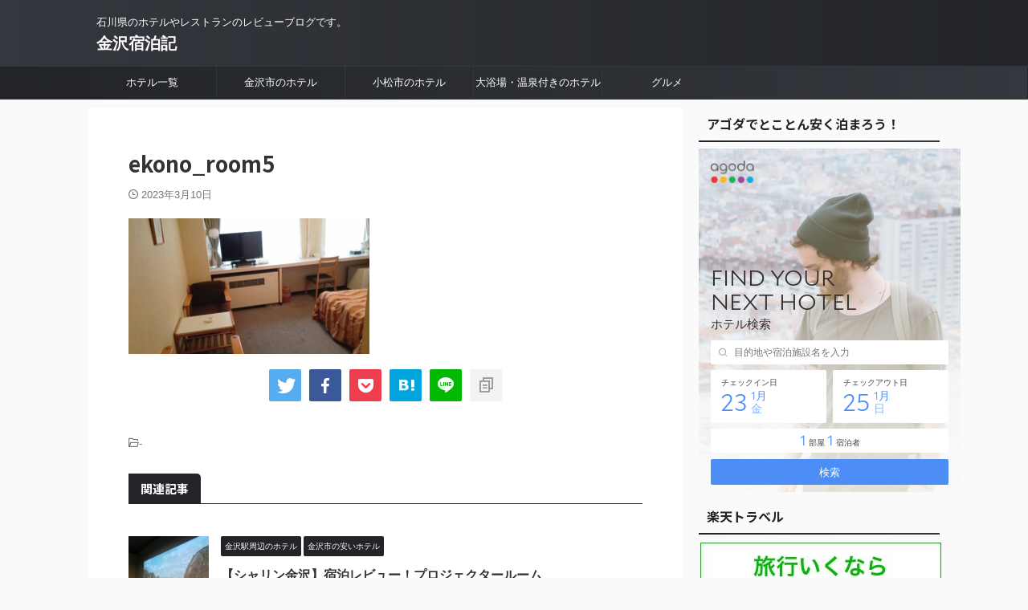

--- FILE ---
content_type: text/html; charset=UTF-8
request_url: https://kanazawastay.com/hotelekonohigashikanazawa/ekono_room5/
body_size: 15725
content:

<!DOCTYPE html>
<!--[if lt IE 7]>
<html class="ie6" dir="ltr" lang="ja" prefix="og: https://ogp.me/ns#"> <![endif]-->
<!--[if IE 7]>
<html class="i7" dir="ltr" lang="ja" prefix="og: https://ogp.me/ns#"> <![endif]-->
<!--[if IE 8]>
<html class="ie" dir="ltr" lang="ja" prefix="og: https://ogp.me/ns#"> <![endif]-->
<!--[if gt IE 8]><!-->
<html dir="ltr" lang="ja" prefix="og: https://ogp.me/ns#" class="s-navi-search-overlay ">
	<!--<![endif]-->
	<head prefix="og: http://ogp.me/ns# fb: http://ogp.me/ns/fb# article: http://ogp.me/ns/article#">
				<meta charset="UTF-8" >
		<meta name="viewport" content="width=device-width,initial-scale=1.0,user-scalable=no,viewport-fit=cover">
		<meta name="format-detection" content="telephone=no" >
		<meta name="referrer" content="no-referrer-when-downgrade"/>

					<meta name="robots" content="noindex,follow">
		
		<link rel="alternate" type="application/rss+xml" title="金沢宿泊記 RSS Feed" href="https://kanazawastay.com/feed/" />
		<link rel="pingback" href="https://kanazawastay.com/xmlrpc.php" >
		<!--[if lt IE 9]>
		<script src="https://kanazawastay.com/wp-content/themes/affinger/js/html5shiv.js"></script>
		<![endif]-->
					<style>img:is([sizes="auto" i], [sizes^="auto," i]) { contain-intrinsic-size: 3000px 1500px }</style>
	
		<!-- All in One SEO 4.9.3 - aioseo.com -->
	<meta name="robots" content="max-snippet:-1, max-image-preview:large, max-video-preview:-1" />
	<meta name="author" content="TOGGY"/>
	<link rel="canonical" href="https://kanazawastay.com/hotelekonohigashikanazawa/ekono_room5/" />
	<meta name="generator" content="All in One SEO (AIOSEO) 4.9.3" />
		<meta property="og:locale" content="ja_JP" />
		<meta property="og:site_name" content="金沢宿泊記 | 石川県のホテルやレストランのレビューブログです。" />
		<meta property="og:type" content="article" />
		<meta property="og:title" content="ekono_room5 | 金沢宿泊記" />
		<meta property="og:url" content="https://kanazawastay.com/hotelekonohigashikanazawa/ekono_room5/" />
		<meta property="article:published_time" content="2023-03-10T02:52:06+00:00" />
		<meta property="article:modified_time" content="2023-03-10T02:54:02+00:00" />
		<meta name="twitter:card" content="summary" />
		<meta name="twitter:title" content="ekono_room5 | 金沢宿泊記" />
		<script type="application/ld+json" class="aioseo-schema">
			{"@context":"https:\/\/schema.org","@graph":[{"@type":"BreadcrumbList","@id":"https:\/\/kanazawastay.com\/hotelekonohigashikanazawa\/ekono_room5\/#breadcrumblist","itemListElement":[{"@type":"ListItem","@id":"https:\/\/kanazawastay.com#listItem","position":1,"name":"\u30db\u30fc\u30e0","item":"https:\/\/kanazawastay.com","nextItem":{"@type":"ListItem","@id":"https:\/\/kanazawastay.com\/hotelekonohigashikanazawa\/ekono_room5\/#listItem","name":"ekono_room5"}},{"@type":"ListItem","@id":"https:\/\/kanazawastay.com\/hotelekonohigashikanazawa\/ekono_room5\/#listItem","position":2,"name":"ekono_room5","previousItem":{"@type":"ListItem","@id":"https:\/\/kanazawastay.com#listItem","name":"\u30db\u30fc\u30e0"}}]},{"@type":"ItemPage","@id":"https:\/\/kanazawastay.com\/hotelekonohigashikanazawa\/ekono_room5\/#itempage","url":"https:\/\/kanazawastay.com\/hotelekonohigashikanazawa\/ekono_room5\/","name":"ekono_room5 | \u91d1\u6ca2\u5bbf\u6cca\u8a18","inLanguage":"ja","isPartOf":{"@id":"https:\/\/kanazawastay.com\/#website"},"breadcrumb":{"@id":"https:\/\/kanazawastay.com\/hotelekonohigashikanazawa\/ekono_room5\/#breadcrumblist"},"author":{"@id":"https:\/\/kanazawastay.com\/author\/khuhu\/#author"},"creator":{"@id":"https:\/\/kanazawastay.com\/author\/khuhu\/#author"},"datePublished":"2023-03-10T11:52:06+09:00","dateModified":"2023-03-10T11:54:02+09:00"},{"@type":"Organization","@id":"https:\/\/kanazawastay.com\/#organization","name":"\u91d1\u6ca2\u5bbf\u6cca\u8a18","description":"\u77f3\u5ddd\u770c\u306e\u30db\u30c6\u30eb\u3084\u30ec\u30b9\u30c8\u30e9\u30f3\u306e\u30ec\u30d3\u30e5\u30fc\u30d6\u30ed\u30b0\u3067\u3059\u3002","url":"https:\/\/kanazawastay.com\/"},{"@type":"Person","@id":"https:\/\/kanazawastay.com\/author\/khuhu\/#author","url":"https:\/\/kanazawastay.com\/author\/khuhu\/","name":"TOGGY","image":{"@type":"ImageObject","@id":"https:\/\/kanazawastay.com\/hotelekonohigashikanazawa\/ekono_room5\/#authorImage","url":"https:\/\/secure.gravatar.com\/avatar\/bd319218e2eab518dbd6a39128e50c2f836327faf11943fdc84871771fb9343d?s=96&d=mm&r=g","width":96,"height":96,"caption":"TOGGY"}},{"@type":"WebSite","@id":"https:\/\/kanazawastay.com\/#website","url":"https:\/\/kanazawastay.com\/","name":"\u91d1\u6ca2\u5bbf\u6cca\u8a18","description":"\u77f3\u5ddd\u770c\u306e\u30db\u30c6\u30eb\u3084\u30ec\u30b9\u30c8\u30e9\u30f3\u306e\u30ec\u30d3\u30e5\u30fc\u30d6\u30ed\u30b0\u3067\u3059\u3002","inLanguage":"ja","publisher":{"@id":"https:\/\/kanazawastay.com\/#organization"}}]}
		</script>
		<!-- All in One SEO -->

<title>ekono_room5 | 金沢宿泊記</title>
<link rel='dns-prefetch' href='//ajax.googleapis.com' />
<script type="text/javascript">
/* <![CDATA[ */
window._wpemojiSettings = {"baseUrl":"https:\/\/s.w.org\/images\/core\/emoji\/15.1.0\/72x72\/","ext":".png","svgUrl":"https:\/\/s.w.org\/images\/core\/emoji\/15.1.0\/svg\/","svgExt":".svg","source":{"concatemoji":"https:\/\/kanazawastay.com\/wp-includes\/js\/wp-emoji-release.min.js?ver=6.8"}};
/*! This file is auto-generated */
!function(i,n){var o,s,e;function c(e){try{var t={supportTests:e,timestamp:(new Date).valueOf()};sessionStorage.setItem(o,JSON.stringify(t))}catch(e){}}function p(e,t,n){e.clearRect(0,0,e.canvas.width,e.canvas.height),e.fillText(t,0,0);var t=new Uint32Array(e.getImageData(0,0,e.canvas.width,e.canvas.height).data),r=(e.clearRect(0,0,e.canvas.width,e.canvas.height),e.fillText(n,0,0),new Uint32Array(e.getImageData(0,0,e.canvas.width,e.canvas.height).data));return t.every(function(e,t){return e===r[t]})}function u(e,t,n){switch(t){case"flag":return n(e,"\ud83c\udff3\ufe0f\u200d\u26a7\ufe0f","\ud83c\udff3\ufe0f\u200b\u26a7\ufe0f")?!1:!n(e,"\ud83c\uddfa\ud83c\uddf3","\ud83c\uddfa\u200b\ud83c\uddf3")&&!n(e,"\ud83c\udff4\udb40\udc67\udb40\udc62\udb40\udc65\udb40\udc6e\udb40\udc67\udb40\udc7f","\ud83c\udff4\u200b\udb40\udc67\u200b\udb40\udc62\u200b\udb40\udc65\u200b\udb40\udc6e\u200b\udb40\udc67\u200b\udb40\udc7f");case"emoji":return!n(e,"\ud83d\udc26\u200d\ud83d\udd25","\ud83d\udc26\u200b\ud83d\udd25")}return!1}function f(e,t,n){var r="undefined"!=typeof WorkerGlobalScope&&self instanceof WorkerGlobalScope?new OffscreenCanvas(300,150):i.createElement("canvas"),a=r.getContext("2d",{willReadFrequently:!0}),o=(a.textBaseline="top",a.font="600 32px Arial",{});return e.forEach(function(e){o[e]=t(a,e,n)}),o}function t(e){var t=i.createElement("script");t.src=e,t.defer=!0,i.head.appendChild(t)}"undefined"!=typeof Promise&&(o="wpEmojiSettingsSupports",s=["flag","emoji"],n.supports={everything:!0,everythingExceptFlag:!0},e=new Promise(function(e){i.addEventListener("DOMContentLoaded",e,{once:!0})}),new Promise(function(t){var n=function(){try{var e=JSON.parse(sessionStorage.getItem(o));if("object"==typeof e&&"number"==typeof e.timestamp&&(new Date).valueOf()<e.timestamp+604800&&"object"==typeof e.supportTests)return e.supportTests}catch(e){}return null}();if(!n){if("undefined"!=typeof Worker&&"undefined"!=typeof OffscreenCanvas&&"undefined"!=typeof URL&&URL.createObjectURL&&"undefined"!=typeof Blob)try{var e="postMessage("+f.toString()+"("+[JSON.stringify(s),u.toString(),p.toString()].join(",")+"));",r=new Blob([e],{type:"text/javascript"}),a=new Worker(URL.createObjectURL(r),{name:"wpTestEmojiSupports"});return void(a.onmessage=function(e){c(n=e.data),a.terminate(),t(n)})}catch(e){}c(n=f(s,u,p))}t(n)}).then(function(e){for(var t in e)n.supports[t]=e[t],n.supports.everything=n.supports.everything&&n.supports[t],"flag"!==t&&(n.supports.everythingExceptFlag=n.supports.everythingExceptFlag&&n.supports[t]);n.supports.everythingExceptFlag=n.supports.everythingExceptFlag&&!n.supports.flag,n.DOMReady=!1,n.readyCallback=function(){n.DOMReady=!0}}).then(function(){return e}).then(function(){var e;n.supports.everything||(n.readyCallback(),(e=n.source||{}).concatemoji?t(e.concatemoji):e.wpemoji&&e.twemoji&&(t(e.twemoji),t(e.wpemoji)))}))}((window,document),window._wpemojiSettings);
/* ]]> */
</script>
<style id='wp-emoji-styles-inline-css' type='text/css'>

	img.wp-smiley, img.emoji {
		display: inline !important;
		border: none !important;
		box-shadow: none !important;
		height: 1em !important;
		width: 1em !important;
		margin: 0 0.07em !important;
		vertical-align: -0.1em !important;
		background: none !important;
		padding: 0 !important;
	}
</style>
<link rel='stylesheet' id='wp-block-library-css' href='https://kanazawastay.com/wp-includes/css/dist/block-library/style.min.css?ver=6.8' type='text/css' media='all' />
<style id='classic-theme-styles-inline-css' type='text/css'>
/*! This file is auto-generated */
.wp-block-button__link{color:#fff;background-color:#32373c;border-radius:9999px;box-shadow:none;text-decoration:none;padding:calc(.667em + 2px) calc(1.333em + 2px);font-size:1.125em}.wp-block-file__button{background:#32373c;color:#fff;text-decoration:none}
</style>
<link rel='stylesheet' id='aioseo/css/src/vue/standalone/blocks/table-of-contents/global.scss-css' href='https://kanazawastay.com/wp-content/plugins/all-in-one-seo-pack/dist/Lite/assets/css/table-of-contents/global.e90f6d47.css?ver=4.9.3' type='text/css' media='all' />
<style id='global-styles-inline-css' type='text/css'>
:root{--wp--preset--aspect-ratio--square: 1;--wp--preset--aspect-ratio--4-3: 4/3;--wp--preset--aspect-ratio--3-4: 3/4;--wp--preset--aspect-ratio--3-2: 3/2;--wp--preset--aspect-ratio--2-3: 2/3;--wp--preset--aspect-ratio--16-9: 16/9;--wp--preset--aspect-ratio--9-16: 9/16;--wp--preset--color--black: #000000;--wp--preset--color--cyan-bluish-gray: #abb8c3;--wp--preset--color--white: #ffffff;--wp--preset--color--pale-pink: #f78da7;--wp--preset--color--vivid-red: #cf2e2e;--wp--preset--color--luminous-vivid-orange: #ff6900;--wp--preset--color--luminous-vivid-amber: #fcb900;--wp--preset--color--light-green-cyan: #eefaff;--wp--preset--color--vivid-green-cyan: #00d084;--wp--preset--color--pale-cyan-blue: #8ed1fc;--wp--preset--color--vivid-cyan-blue: #0693e3;--wp--preset--color--vivid-purple: #9b51e0;--wp--preset--color--soft-red: #e92f3d;--wp--preset--color--light-grayish-red: #fdf0f2;--wp--preset--color--vivid-yellow: #ffc107;--wp--preset--color--very-pale-yellow: #fffde7;--wp--preset--color--very-light-gray: #fafafa;--wp--preset--color--very-dark-gray: #313131;--wp--preset--color--original-color-a: #43a047;--wp--preset--color--original-color-b: #795548;--wp--preset--color--original-color-c: #ec407a;--wp--preset--color--original-color-d: #9e9d24;--wp--preset--gradient--vivid-cyan-blue-to-vivid-purple: linear-gradient(135deg,rgba(6,147,227,1) 0%,rgb(155,81,224) 100%);--wp--preset--gradient--light-green-cyan-to-vivid-green-cyan: linear-gradient(135deg,rgb(122,220,180) 0%,rgb(0,208,130) 100%);--wp--preset--gradient--luminous-vivid-amber-to-luminous-vivid-orange: linear-gradient(135deg,rgba(252,185,0,1) 0%,rgba(255,105,0,1) 100%);--wp--preset--gradient--luminous-vivid-orange-to-vivid-red: linear-gradient(135deg,rgba(255,105,0,1) 0%,rgb(207,46,46) 100%);--wp--preset--gradient--very-light-gray-to-cyan-bluish-gray: linear-gradient(135deg,rgb(238,238,238) 0%,rgb(169,184,195) 100%);--wp--preset--gradient--cool-to-warm-spectrum: linear-gradient(135deg,rgb(74,234,220) 0%,rgb(151,120,209) 20%,rgb(207,42,186) 40%,rgb(238,44,130) 60%,rgb(251,105,98) 80%,rgb(254,248,76) 100%);--wp--preset--gradient--blush-light-purple: linear-gradient(135deg,rgb(255,206,236) 0%,rgb(152,150,240) 100%);--wp--preset--gradient--blush-bordeaux: linear-gradient(135deg,rgb(254,205,165) 0%,rgb(254,45,45) 50%,rgb(107,0,62) 100%);--wp--preset--gradient--luminous-dusk: linear-gradient(135deg,rgb(255,203,112) 0%,rgb(199,81,192) 50%,rgb(65,88,208) 100%);--wp--preset--gradient--pale-ocean: linear-gradient(135deg,rgb(255,245,203) 0%,rgb(182,227,212) 50%,rgb(51,167,181) 100%);--wp--preset--gradient--electric-grass: linear-gradient(135deg,rgb(202,248,128) 0%,rgb(113,206,126) 100%);--wp--preset--gradient--midnight: linear-gradient(135deg,rgb(2,3,129) 0%,rgb(40,116,252) 100%);--wp--preset--font-size--small: .8em;--wp--preset--font-size--medium: 20px;--wp--preset--font-size--large: 1.5em;--wp--preset--font-size--x-large: 42px;--wp--preset--font-size--st-regular: 1em;--wp--preset--font-size--huge: 3em;--wp--preset--spacing--20: 0.44rem;--wp--preset--spacing--30: 0.67rem;--wp--preset--spacing--40: 1rem;--wp--preset--spacing--50: 1.5rem;--wp--preset--spacing--60: 2.25rem;--wp--preset--spacing--70: 3.38rem;--wp--preset--spacing--80: 5.06rem;--wp--preset--shadow--natural: 6px 6px 9px rgba(0, 0, 0, 0.2);--wp--preset--shadow--deep: 12px 12px 50px rgba(0, 0, 0, 0.4);--wp--preset--shadow--sharp: 6px 6px 0px rgba(0, 0, 0, 0.2);--wp--preset--shadow--outlined: 6px 6px 0px -3px rgba(255, 255, 255, 1), 6px 6px rgba(0, 0, 0, 1);--wp--preset--shadow--crisp: 6px 6px 0px rgba(0, 0, 0, 1);}:where(.is-layout-flex){gap: 0.5em;}:where(.is-layout-grid){gap: 0.5em;}body .is-layout-flex{display: flex;}.is-layout-flex{flex-wrap: wrap;align-items: center;}.is-layout-flex > :is(*, div){margin: 0;}body .is-layout-grid{display: grid;}.is-layout-grid > :is(*, div){margin: 0;}:where(.wp-block-columns.is-layout-flex){gap: 2em;}:where(.wp-block-columns.is-layout-grid){gap: 2em;}:where(.wp-block-post-template.is-layout-flex){gap: 1.25em;}:where(.wp-block-post-template.is-layout-grid){gap: 1.25em;}.has-black-color{color: var(--wp--preset--color--black) !important;}.has-cyan-bluish-gray-color{color: var(--wp--preset--color--cyan-bluish-gray) !important;}.has-white-color{color: var(--wp--preset--color--white) !important;}.has-pale-pink-color{color: var(--wp--preset--color--pale-pink) !important;}.has-vivid-red-color{color: var(--wp--preset--color--vivid-red) !important;}.has-luminous-vivid-orange-color{color: var(--wp--preset--color--luminous-vivid-orange) !important;}.has-luminous-vivid-amber-color{color: var(--wp--preset--color--luminous-vivid-amber) !important;}.has-light-green-cyan-color{color: var(--wp--preset--color--light-green-cyan) !important;}.has-vivid-green-cyan-color{color: var(--wp--preset--color--vivid-green-cyan) !important;}.has-pale-cyan-blue-color{color: var(--wp--preset--color--pale-cyan-blue) !important;}.has-vivid-cyan-blue-color{color: var(--wp--preset--color--vivid-cyan-blue) !important;}.has-vivid-purple-color{color: var(--wp--preset--color--vivid-purple) !important;}.has-black-background-color{background-color: var(--wp--preset--color--black) !important;}.has-cyan-bluish-gray-background-color{background-color: var(--wp--preset--color--cyan-bluish-gray) !important;}.has-white-background-color{background-color: var(--wp--preset--color--white) !important;}.has-pale-pink-background-color{background-color: var(--wp--preset--color--pale-pink) !important;}.has-vivid-red-background-color{background-color: var(--wp--preset--color--vivid-red) !important;}.has-luminous-vivid-orange-background-color{background-color: var(--wp--preset--color--luminous-vivid-orange) !important;}.has-luminous-vivid-amber-background-color{background-color: var(--wp--preset--color--luminous-vivid-amber) !important;}.has-light-green-cyan-background-color{background-color: var(--wp--preset--color--light-green-cyan) !important;}.has-vivid-green-cyan-background-color{background-color: var(--wp--preset--color--vivid-green-cyan) !important;}.has-pale-cyan-blue-background-color{background-color: var(--wp--preset--color--pale-cyan-blue) !important;}.has-vivid-cyan-blue-background-color{background-color: var(--wp--preset--color--vivid-cyan-blue) !important;}.has-vivid-purple-background-color{background-color: var(--wp--preset--color--vivid-purple) !important;}.has-black-border-color{border-color: var(--wp--preset--color--black) !important;}.has-cyan-bluish-gray-border-color{border-color: var(--wp--preset--color--cyan-bluish-gray) !important;}.has-white-border-color{border-color: var(--wp--preset--color--white) !important;}.has-pale-pink-border-color{border-color: var(--wp--preset--color--pale-pink) !important;}.has-vivid-red-border-color{border-color: var(--wp--preset--color--vivid-red) !important;}.has-luminous-vivid-orange-border-color{border-color: var(--wp--preset--color--luminous-vivid-orange) !important;}.has-luminous-vivid-amber-border-color{border-color: var(--wp--preset--color--luminous-vivid-amber) !important;}.has-light-green-cyan-border-color{border-color: var(--wp--preset--color--light-green-cyan) !important;}.has-vivid-green-cyan-border-color{border-color: var(--wp--preset--color--vivid-green-cyan) !important;}.has-pale-cyan-blue-border-color{border-color: var(--wp--preset--color--pale-cyan-blue) !important;}.has-vivid-cyan-blue-border-color{border-color: var(--wp--preset--color--vivid-cyan-blue) !important;}.has-vivid-purple-border-color{border-color: var(--wp--preset--color--vivid-purple) !important;}.has-vivid-cyan-blue-to-vivid-purple-gradient-background{background: var(--wp--preset--gradient--vivid-cyan-blue-to-vivid-purple) !important;}.has-light-green-cyan-to-vivid-green-cyan-gradient-background{background: var(--wp--preset--gradient--light-green-cyan-to-vivid-green-cyan) !important;}.has-luminous-vivid-amber-to-luminous-vivid-orange-gradient-background{background: var(--wp--preset--gradient--luminous-vivid-amber-to-luminous-vivid-orange) !important;}.has-luminous-vivid-orange-to-vivid-red-gradient-background{background: var(--wp--preset--gradient--luminous-vivid-orange-to-vivid-red) !important;}.has-very-light-gray-to-cyan-bluish-gray-gradient-background{background: var(--wp--preset--gradient--very-light-gray-to-cyan-bluish-gray) !important;}.has-cool-to-warm-spectrum-gradient-background{background: var(--wp--preset--gradient--cool-to-warm-spectrum) !important;}.has-blush-light-purple-gradient-background{background: var(--wp--preset--gradient--blush-light-purple) !important;}.has-blush-bordeaux-gradient-background{background: var(--wp--preset--gradient--blush-bordeaux) !important;}.has-luminous-dusk-gradient-background{background: var(--wp--preset--gradient--luminous-dusk) !important;}.has-pale-ocean-gradient-background{background: var(--wp--preset--gradient--pale-ocean) !important;}.has-electric-grass-gradient-background{background: var(--wp--preset--gradient--electric-grass) !important;}.has-midnight-gradient-background{background: var(--wp--preset--gradient--midnight) !important;}.has-small-font-size{font-size: var(--wp--preset--font-size--small) !important;}.has-medium-font-size{font-size: var(--wp--preset--font-size--medium) !important;}.has-large-font-size{font-size: var(--wp--preset--font-size--large) !important;}.has-x-large-font-size{font-size: var(--wp--preset--font-size--x-large) !important;}
:where(.wp-block-post-template.is-layout-flex){gap: 1.25em;}:where(.wp-block-post-template.is-layout-grid){gap: 1.25em;}
:where(.wp-block-columns.is-layout-flex){gap: 2em;}:where(.wp-block-columns.is-layout-grid){gap: 2em;}
:root :where(.wp-block-pullquote){font-size: 1.5em;line-height: 1.6;}
</style>
<link rel='stylesheet' id='normalize-css' href='https://kanazawastay.com/wp-content/themes/affinger/css/normalize.css?ver=1.5.9' type='text/css' media='all' />
<link rel='stylesheet' id='st_svg-css' href='https://kanazawastay.com/wp-content/themes/affinger/st_svg/style.css?ver=6.8' type='text/css' media='all' />
<link rel='stylesheet' id='slick-css' href='https://kanazawastay.com/wp-content/themes/affinger/vendor/slick/slick.css?ver=1.8.0' type='text/css' media='all' />
<link rel='stylesheet' id='slick-theme-css' href='https://kanazawastay.com/wp-content/themes/affinger/vendor/slick/slick-theme.css?ver=1.8.0' type='text/css' media='all' />
<link rel='stylesheet' id='fonts-googleapis-notosansjp-css' href='//fonts.googleapis.com/css?family=Noto+Sans+JP%3A400%2C700&#038;display=swap&#038;subset=japanese&#038;ver=6.8' type='text/css' media='all' />
<link rel='stylesheet' id='style-css' href='https://kanazawastay.com/wp-content/themes/affinger/style.css?ver=6.8' type='text/css' media='all' />
<link rel='stylesheet' id='child-style-css' href='https://kanazawastay.com/wp-content/themes/affinger-child/style.css?ver=6.8' type='text/css' media='all' />
<link rel='stylesheet' id='single-css' href='https://kanazawastay.com/wp-content/themes/affinger/st-rankcss.php' type='text/css' media='all' />
<link rel='stylesheet' id='st-kaiwa-style-css' href='https://kanazawastay.com/wp-content/plugins/st-kaiwa/assets/css/style.php?ver=2.3.0' type='text/css' media='all' />
<link rel='stylesheet' id='st-themecss-css' href='https://kanazawastay.com/wp-content/themes/affinger/st-themecss-loader.php?ver=6.8' type='text/css' media='all' />
<script type="text/javascript" src="//ajax.googleapis.com/ajax/libs/jquery/1.11.3/jquery.min.js?ver=1.11.3" id="jquery-js"></script>
<link rel="https://api.w.org/" href="https://kanazawastay.com/wp-json/" /><link rel="alternate" title="JSON" type="application/json" href="https://kanazawastay.com/wp-json/wp/v2/media/693" /><link rel='shortlink' href='https://kanazawastay.com/?p=693' />
<link rel="alternate" title="oEmbed (JSON)" type="application/json+oembed" href="https://kanazawastay.com/wp-json/oembed/1.0/embed?url=https%3A%2F%2Fkanazawastay.com%2Fhotelekonohigashikanazawa%2Fekono_room5%2F" />
<link rel="alternate" title="oEmbed (XML)" type="text/xml+oembed" href="https://kanazawastay.com/wp-json/oembed/1.0/embed?url=https%3A%2F%2Fkanazawastay.com%2Fhotelekonohigashikanazawa%2Fekono_room5%2F&#038;format=xml" />
<meta name="agd-partner-manual-verification" />
<link rel="icon" href="https://kanazawastay.com/wp-content/uploads/2019/03/cropped-kanazawa_ico-min-32x32.png" sizes="32x32" />
<link rel="icon" href="https://kanazawastay.com/wp-content/uploads/2019/03/cropped-kanazawa_ico-min-192x192.png" sizes="192x192" />
<link rel="apple-touch-icon" href="https://kanazawastay.com/wp-content/uploads/2019/03/cropped-kanazawa_ico-min-180x180.png" />
<meta name="msapplication-TileImage" content="https://kanazawastay.com/wp-content/uploads/2019/03/cropped-kanazawa_ico-min-270x270.png" />
		
<!-- OGP -->

<meta property="og:type" content="article">
<meta property="og:title" content="ekono_room5">
<meta property="og:url" content="https://kanazawastay.com/hotelekonohigashikanazawa/ekono_room5/">
<meta property="og:description" content="">
<meta property="og:site_name" content="金沢宿泊記">
<meta property="og:image" content="https://kanazawastay.com/wp-content/uploads/2023/02/ekono_room5-300x169.jpg">


	<meta property="article:published_time" content="2023-03-10T11:52:06+09:00" />
		<meta property="article:author" content="TOGGY" />

<!-- /OGP -->
		


<script>
	(function (window, document, $, undefined) {
		'use strict';

		var SlideBox = (function () {
			/**
			 * @param $element
			 *
			 * @constructor
			 */
			function SlideBox($element) {
				this._$element = $element;
			}

			SlideBox.prototype.$content = function () {
				return this._$element.find('[data-st-slidebox-content]');
			};

			SlideBox.prototype.$toggle = function () {
				return this._$element.find('[data-st-slidebox-toggle]');
			};

			SlideBox.prototype.$icon = function () {
				return this._$element.find('[data-st-slidebox-icon]');
			};

			SlideBox.prototype.$text = function () {
				return this._$element.find('[data-st-slidebox-text]');
			};

			SlideBox.prototype.is_expanded = function () {
				return !!(this._$element.filter('[data-st-slidebox-expanded="true"]').length);
			};

			SlideBox.prototype.expand = function () {
				var self = this;

				this.$content().slideDown()
					.promise()
					.then(function () {
						var $icon = self.$icon();
						var $text = self.$text();

						$icon.removeClass($icon.attr('data-st-slidebox-icon-collapsed'))
							.addClass($icon.attr('data-st-slidebox-icon-expanded'))

						$text.text($text.attr('data-st-slidebox-text-expanded'))

						self._$element.removeClass('is-collapsed')
							.addClass('is-expanded');

						self._$element.attr('data-st-slidebox-expanded', 'true');
					});
			};

			SlideBox.prototype.collapse = function () {
				var self = this;

				this.$content().slideUp()
					.promise()
					.then(function () {
						var $icon = self.$icon();
						var $text = self.$text();

						$icon.removeClass($icon.attr('data-st-slidebox-icon-expanded'))
							.addClass($icon.attr('data-st-slidebox-icon-collapsed'))

						$text.text($text.attr('data-st-slidebox-text-collapsed'))

						self._$element.removeClass('is-expanded')
							.addClass('is-collapsed');

						self._$element.attr('data-st-slidebox-expanded', 'false');
					});
			};

			SlideBox.prototype.toggle = function () {
				if (this.is_expanded()) {
					this.collapse();
				} else {
					this.expand();
				}
			};

			SlideBox.prototype.add_event_listeners = function () {
				var self = this;

				this.$toggle().on('click', function (event) {
					self.toggle();
				});
			};

			SlideBox.prototype.initialize = function () {
				this.add_event_listeners();
			};

			return SlideBox;
		}());

		function on_ready() {
			var slideBoxes = [];

			$('[data-st-slidebox]').each(function () {
				var $element = $(this);
				var slideBox = new SlideBox($element);

				slideBoxes.push(slideBox);

				slideBox.initialize();
			});

			return slideBoxes;
		}

		$(on_ready);
	}(window, window.document, jQuery));
</script>

	<script>
		(function (window, document, $, undefined) {
			'use strict';

			$(function(){
			$('.post h2:not([class^="is-style-st-heading-custom-"]):not([class*=" is-style-st-heading-custom-"]):not(.st-css-no2) , .h2modoki').wrapInner('<span class="st-dash-design"></span>');
			})
		}(window, window.document, jQuery));
	</script>

<script>
	(function (window, document, $, undefined) {
		'use strict';

		$(function(){
			/* 第一階層のみの目次にクラスを挿入 */
			$("#toc_container:not(:has(ul ul))").addClass("only-toc");
			/* アコーディオンメニュー内のカテゴリーにクラス追加 */
			$(".st-ac-box ul:has(.cat-item)").each(function(){
				$(this).addClass("st-ac-cat");
			});
		});
	}(window, window.document, jQuery));
</script>

<script>
	(function (window, document, $, undefined) {
		'use strict';

		$(function(){
									$('.st-star').parent('.rankh4').css('padding-bottom','5px'); // スターがある場合のランキング見出し調整
		});
	}(window, window.document, jQuery));
</script>



	<script>
		(function (window, document, $, undefined) {
			'use strict';

			$(function() {
				$('.is-style-st-paragraph-kaiwa').wrapInner('<span class="st-paragraph-kaiwa-text">');
			});
		}(window, window.document, jQuery));
	</script>

	<script>
		(function (window, document, $, undefined) {
			'use strict';

			$(function() {
				$('.is-style-st-paragraph-kaiwa-b').wrapInner('<span class="st-paragraph-kaiwa-text">');
			});
		}(window, window.document, jQuery));
	</script>

<script>
	/* Gutenbergスタイルを調整 */
	(function (window, document, $, undefined) {
		'use strict';

		$(function() {
			$( '[class^="is-style-st-paragraph-"],[class*=" is-style-st-paragraph-"]' ).wrapInner( '<span class="st-noflex"></span>' );
		});
	}(window, window.document, jQuery));
</script>



			</head>
	<body class="attachment wp-singular attachment-template-default single single-attachment postid-693 attachmentid-693 attachment-jpeg wp-theme-affinger wp-child-theme-affinger-child not-front-page" >				<div id="st-ami">
				<div id="wrapper" class="" ontouchstart="">
				<div id="wrapper-in">

					

<header id="">
	<div id="header-full">
		<div id="headbox-bg">
			<div id="headbox">

					<nav id="s-navi" class="pcnone" data-st-nav data-st-nav-type="normal">
		<dl class="acordion is-active" data-st-nav-primary>
			<dt class="trigger">
				<p class="acordion_button"><span class="op op-menu"><i class="st-fa st-svg-menu_thin"></i></span></p>

				
									<div id="st-mobile-logo"></div>
				
				<!-- 追加メニュー -->
				
				<!-- 追加メニュー2 -->
				
			</dt>

			<dd class="acordion_tree">
				<div class="acordion_tree_content">

					
					<div class="menu-%e3%83%a1%e3%83%8b%e3%83%a5%e3%83%bc-container"><ul id="menu-%e3%83%a1%e3%83%8b%e3%83%a5%e3%83%bc" class="menu"><li id="menu-item-897" class="menu-item menu-item-type-taxonomy menu-item-object-category menu-item-897"><a href="https://kanazawastay.com/category/%e9%87%91%e6%b2%a2%e5%b8%82%e3%81%ae%e3%83%9b%e3%83%86%e3%83%ab/new-hotel-in-kanazawa-city/"><span class="menu-item-label">金沢市の新しいホテル</span></a></li>
<li id="menu-item-894" class="menu-item menu-item-type-taxonomy menu-item-object-category menu-item-894"><a href="https://kanazawastay.com/category/%e9%87%91%e6%b2%a2%e5%b8%82%e3%81%ae%e3%83%9b%e3%83%86%e3%83%ab/cheap-hotels-in-kanazawa/"><span class="menu-item-label">金沢市の安いホテル</span></a></li>
<li id="menu-item-896" class="menu-item menu-item-type-taxonomy menu-item-object-category menu-item-896"><a href="https://kanazawastay.com/category/%e9%87%91%e6%b2%a2%e5%b8%82%e3%81%ae%e3%83%9b%e3%83%86%e3%83%ab/luxury-hotels-in-kanazawa/"><span class="menu-item-label">金沢市の高級ホテル</span></a></li>
<li id="menu-item-895" class="menu-item menu-item-type-taxonomy menu-item-object-category menu-item-895"><a href="https://kanazawastay.com/category/%e9%87%91%e6%b2%a2%e5%b8%82%e3%81%ae%e3%83%9b%e3%83%86%e3%83%ab/hotels-near-kanazawa-station/"><span class="menu-item-label">金沢駅周辺のホテル</span></a></li>
<li id="menu-item-891" class="menu-item menu-item-type-taxonomy menu-item-object-category menu-item-891"><a href="https://kanazawastay.com/category/hotels-with-hot-springs/"><span class="menu-item-label">大浴場・温泉付きのホテル</span></a></li>
<li id="menu-item-893" class="menu-item menu-item-type-taxonomy menu-item-object-category menu-item-893"><a href="https://kanazawastay.com/category/hotels-in-kanazawa/"><span class="menu-item-label">小松市のホテル</span></a></li>
<li id="menu-item-890" class="menu-item menu-item-type-taxonomy menu-item-object-category menu-item-890"><a href="https://kanazawastay.com/category/gourmet/"><span class="menu-item-label">グルメ</span></a></li>
<li id="menu-item-911" class="menu-item menu-item-type-post_type menu-item-object-page menu-item-911"><a href="https://kanazawastay.com/all_hotel/"><span class="menu-item-label">ホテル一覧</span></a></li>
</ul></div>
					<div class="clear"></div>

					
				</div>
			</dd>

					</dl>

					</nav>

									<div id="header-l">
						
						<div id="st-text-logo">
							
    
		
			<!-- キャプション -->
			
				          		 	 <p class="descr sitenametop">
           		     	石川県のホテルやレストランのレビューブログです。           			 </p>
				
			
			<!-- ロゴ又はブログ名 -->
			          		  <p class="sitename"><a href="https://kanazawastay.com/">
              		                  		    金沢宿泊記               		           		  </a></p>
        				<!-- ロゴ又はブログ名ここまで -->

		
	
						</div>
					</div><!-- /#header-l -->
				
				<div id="header-r" class="smanone">
					
				</div><!-- /#header-r -->

			</div><!-- /#headbox -->
		</div><!-- /#headbox-bg clearfix -->

		
		
		
		
			

			<div id="gazou-wide">
					<div id="st-menubox">
			<div id="st-menuwide">
				<nav class="smanone clearfix"><ul id="menu-%e3%83%98%e3%83%83%e3%83%80%e3%83%bc%e3%83%95%e3%83%83%e3%82%bf%e3%83%bc%e3%83%a1%e3%83%8b%e3%83%a5%e3%83%bc" class="menu"><li id="menu-item-926" class="menu-item menu-item-type-post_type menu-item-object-page menu-item-926"><a href="https://kanazawastay.com/all_hotel/">ホテル一覧</a></li>
<li id="menu-item-935" class="menu-item menu-item-type-taxonomy menu-item-object-category menu-item-has-children menu-item-935"><a href="https://kanazawastay.com/category/%e9%87%91%e6%b2%a2%e5%b8%82%e3%81%ae%e3%83%9b%e3%83%86%e3%83%ab/">金沢市のホテル</a>
<ul class="sub-menu">
	<li id="menu-item-936" class="menu-item menu-item-type-taxonomy menu-item-object-category menu-item-936"><a href="https://kanazawastay.com/category/%e9%87%91%e6%b2%a2%e5%b8%82%e3%81%ae%e3%83%9b%e3%83%86%e3%83%ab/new-hotel-in-kanazawa-city/">金沢市の新しいホテル</a></li>
	<li id="menu-item-939" class="menu-item menu-item-type-taxonomy menu-item-object-category menu-item-939"><a href="https://kanazawastay.com/category/%e9%87%91%e6%b2%a2%e5%b8%82%e3%81%ae%e3%83%9b%e3%83%86%e3%83%ab/cheap-hotels-in-kanazawa/">金沢市の安いホテル</a></li>
	<li id="menu-item-937" class="menu-item menu-item-type-taxonomy menu-item-object-category menu-item-937"><a href="https://kanazawastay.com/category/%e9%87%91%e6%b2%a2%e5%b8%82%e3%81%ae%e3%83%9b%e3%83%86%e3%83%ab/luxury-hotels-in-kanazawa/">金沢市の高級ホテル</a></li>
	<li id="menu-item-938" class="menu-item menu-item-type-taxonomy menu-item-object-category menu-item-938"><a href="https://kanazawastay.com/category/%e9%87%91%e6%b2%a2%e5%b8%82%e3%81%ae%e3%83%9b%e3%83%86%e3%83%ab/hotels-near-kanazawa-station/">金沢駅周辺のホテル</a></li>
</ul>
</li>
<li id="menu-item-930" class="menu-item menu-item-type-taxonomy menu-item-object-category menu-item-930"><a href="https://kanazawastay.com/category/hotels-in-kanazawa/">小松市のホテル</a></li>
<li id="menu-item-928" class="menu-item menu-item-type-taxonomy menu-item-object-category menu-item-928"><a href="https://kanazawastay.com/category/hotels-with-hot-springs/">大浴場・温泉付きのホテル</a></li>
<li id="menu-item-927" class="menu-item menu-item-type-taxonomy menu-item-object-category menu-item-927"><a href="https://kanazawastay.com/category/gourmet/">グルメ</a></li>
</ul></nav>			</div>
		</div>
										<div id="st-headerbox">
						<div id="st-header">
						</div>
					</div>
									</div>
		
	</div><!-- #header-full -->

	





</header>

					<div id="content-w">

						
						
	
			<div id="st-header-post-under-box" class="st-header-post-no-data "
		     style="">
			<div class="st-dark-cover">
							</div>
		</div>
	
<div id="content" class="clearfix">
	<div id="contentInner">
		<main>
			<article>
														<div id="post-693" class="post st-custom post-693 attachment type-attachment status-inherit hentry">
				
					
																
					
					<!--ぱんくず -->
										<!--/ ぱんくず -->

					<!--ループ開始 -->
															
																									<p class="st-catgroup">
																							</p>
						
						<h1 class="entry-title">ekono_room5</h1>

						
	<div class="blogbox ">
		<p><span class="kdate">
								<i class="st-fa st-svg-clock-o"></i><time class="updated" datetime="2023-03-10T11:52:06+0900">2023年3月10日</time>
						</span></p>
	</div>
					
					
					
					<div class="mainbox">
						<div id="nocopy" ><!-- コピー禁止エリアここから -->
							
							
							
							<div class="entry-content">
								<p class="attachment"><a href='https://kanazawastay.com/wp-content/uploads/2023/02/ekono_room5.jpg'><img decoding="async" width="300" height="169" src="https://kanazawastay.com/wp-content/uploads/2023/02/ekono_room5-300x169.jpg" class="attachment-medium size-medium" alt="ホテルエコノ東金沢の部屋" srcset="https://kanazawastay.com/wp-content/uploads/2023/02/ekono_room5-300x169.jpg 300w, https://kanazawastay.com/wp-content/uploads/2023/02/ekono_room5.jpg 640w" sizes="(max-width: 300px) 100vw, 300px" /></a></p>
							</div>
						</div><!-- コピー禁止エリアここまで -->

												
					<div class="adbox">
				
							
	
									<div style="padding-top:10px;">
						
		
	
					</div>
							</div>
			

						
					</div><!-- .mainboxここまで -->

																
					
					
	
	<div class="sns st-sns-singular">
	<ul class="clearfix">
					<!--ツイートボタン-->
			<li class="twitter">
			<a rel="nofollow" onclick="window.open('//twitter.com/intent/tweet?url=https%3A%2F%2Fkanazawastay.com%2Fhotelekonohigashikanazawa%2Fekono_room5%2F&text=ekono_room5&tw_p=tweetbutton', '', 'width=500,height=450'); return false;" title="twitter"><i class="st-fa st-svg-twitter"></i><span class="snstext " >Twitter</span></a>
			</li>
		
					<!--シェアボタン-->
			<li class="facebook">
			<a href="//www.facebook.com/sharer.php?src=bm&u=https%3A%2F%2Fkanazawastay.com%2Fhotelekonohigashikanazawa%2Fekono_room5%2F&t=ekono_room5" target="_blank" rel="nofollow noopener" title="facebook"><i class="st-fa st-svg-facebook"></i><span class="snstext " >Share</span>
			</a>
			</li>
		
					<!--ポケットボタン-->
			<li class="pocket">
			<a rel="nofollow" onclick="window.open('//getpocket.com/edit?url=https%3A%2F%2Fkanazawastay.com%2Fhotelekonohigashikanazawa%2Fekono_room5%2F&title=ekono_room5', '', 'width=500,height=350'); return false;" title="pocket"><i class="st-fa st-svg-get-pocket"></i><span class="snstext " >Pocket</span></a></li>
		
					<!--はてブボタン-->
			<li class="hatebu">
				<a href="//b.hatena.ne.jp/entry/https://kanazawastay.com/hotelekonohigashikanazawa/ekono_room5/" class="hatena-bookmark-button" data-hatena-bookmark-layout="simple" title="ekono_room5" rel="nofollow" title="hatenabookmark"><i class="st-fa st-svg-hateb"></i><span class="snstext " >Hatena</span>
				</a><script type="text/javascript" src="//b.st-hatena.com/js/bookmark_button.js" charset="utf-8" async="async"></script>

			</li>
		
		
					<!--LINEボタン-->
			<li class="line">
			<a href="//line.me/R/msg/text/?ekono_room5%0Ahttps%3A%2F%2Fkanazawastay.com%2Fhotelekonohigashikanazawa%2Fekono_room5%2F" target="_blank" rel="nofollow noopener" title="line"><i class="st-fa st-svg-line" aria-hidden="true"></i><span class="snstext" >LINE</span></a>
			</li>
		
		
					<!--URLコピーボタン-->
			<li class="share-copy">
			<a href="#" rel="nofollow" data-st-copy-text="ekono_room5 / https://kanazawastay.com/hotelekonohigashikanazawa/ekono_room5/" title="urlcopy"><i class="st-fa st-svg-clipboard"></i><span class="snstext" >URLコピー</span></a>
			</li>
		
	</ul>

	</div>

											
											<p class="tagst">
							<i class="st-fa st-svg-folder-open-o" aria-hidden="true"></i>-<br/>
													</p>
					
					<aside>
						<p class="author" style="display:none;"><a href="https://kanazawastay.com/author/khuhu/" title="TOGGY" class="vcard author"><span class="fn">author</span></a></p>
																		<!--ループ終了-->

																			
						<!--関連記事-->
						
	
	<h4 class="point"><span class="point-in">関連記事</span></h4>

	
<div class="kanren" data-st-load-more-content
     data-st-load-more-id="f05dab84-687c-4a9b-802a-3206d5c1dd82">
			
			
						
			<dl class="clearfix">
				<dt><a href="https://kanazawastay.com/sharin_kanazawa/">
						
															<img width="150" height="150" src="https://kanazawastay.com/wp-content/uploads/2023/01/20221211_164059-150x150.jpg" class="attachment-st_thumb150 size-st_thumb150 wp-post-image" alt="ホテル【シャリン】プロジェクタールーム" decoding="async" srcset="https://kanazawastay.com/wp-content/uploads/2023/01/20221211_164059-150x150.jpg 150w, https://kanazawastay.com/wp-content/uploads/2023/01/20221211_164059-60x60.jpg 60w" sizes="(max-width: 150px) 100vw, 150px" />							
											</a></dt>
				<dd>
					
	
	<p class="st-catgroup itiran-category">
		<a href="https://kanazawastay.com/category/%e9%87%91%e6%b2%a2%e5%b8%82%e3%81%ae%e3%83%9b%e3%83%86%e3%83%ab/hotels-near-kanazawa-station/" title="View all posts in 金沢駅周辺のホテル" rel="category tag"><span class="catname st-catid4">金沢駅周辺のホテル</span></a> <a href="https://kanazawastay.com/category/%e9%87%91%e6%b2%a2%e5%b8%82%e3%81%ae%e3%83%9b%e3%83%86%e3%83%ab/cheap-hotels-in-kanazawa/" title="View all posts in 金沢市の安いホテル" rel="category tag"><span class="catname st-catid5">金沢市の安いホテル</span></a>	</p>

					<h5 class="kanren-t">
						<a href="https://kanazawastay.com/sharin_kanazawa/">【シャリン金沢】宿泊レビュー！プロジェクタールーム</a>
					</h5>

						<div class="st-excerpt smanone">
		<p>大きなプロジェクターがあるホテル「シャリン」に宿泊してきたのでレビューします。 &nbsp; 場所 SHARIN Kanazawa Traveler's Inn 住所：〒920-0851石川県金沢市笠 ... </p>
	</div>

					
				</dd>
			</dl>
		
			
						
			<dl class="clearfix">
				<dt><a href="https://kanazawastay.com/hotelwingkanazawa/">
						
															<img width="150" height="150" src="https://kanazawastay.com/wp-content/uploads/2022/12/20221204_162232-150x150.jpg" class="attachment-st_thumb150 size-st_thumb150 wp-post-image" alt="ホテルウィングインターナショナルプレミアム金沢駅前" decoding="async" srcset="https://kanazawastay.com/wp-content/uploads/2022/12/20221204_162232-150x150.jpg 150w, https://kanazawastay.com/wp-content/uploads/2022/12/20221204_162232-60x60.jpg 60w" sizes="(max-width: 150px) 100vw, 150px" />							
											</a></dt>
				<dd>
					
	
	<p class="st-catgroup itiran-category">
		<a href="https://kanazawastay.com/category/%e9%87%91%e6%b2%a2%e5%b8%82%e3%81%ae%e3%83%9b%e3%83%86%e3%83%ab/new-hotel-in-kanazawa-city/" title="View all posts in 金沢市の新しいホテル" rel="category tag"><span class="catname st-catid13">金沢市の新しいホテル</span></a> <a href="https://kanazawastay.com/category/%e9%87%91%e6%b2%a2%e5%b8%82%e3%81%ae%e3%83%9b%e3%83%86%e3%83%ab/hotels-near-kanazawa-station/" title="View all posts in 金沢駅周辺のホテル" rel="category tag"><span class="catname st-catid4">金沢駅周辺のホテル</span></a>	</p>

					<h5 class="kanren-t">
						<a href="https://kanazawastay.com/hotelwingkanazawa/">宿泊記【ホテルウィングインターナショナルプレミアム金沢駅前】</a>
					</h5>

						<div class="st-excerpt smanone">
		<p>2018年4月1日（日）にオープンした新しいホテル「ホテルウィングインターナショナルプレミアム金沢駅前」に宿泊してきたのでレビューします。 ビジネスや観光の拠点に便利なホテルです。 &nbsp; 場所 ...</p>
	</div>

					
				</dd>
			</dl>
		
			
						
			<dl class="clearfix">
				<dt><a href="https://kanazawastay.com/chisunbudget/">
						
															<img width="150" height="150" src="https://kanazawastay.com/wp-content/uploads/2022/01/スクリーンショット-2022-01-14-090950-150x150.jpg" class="attachment-st_thumb150 size-st_thumb150 wp-post-image" alt="チサンバジェット金沢" decoding="async" srcset="https://kanazawastay.com/wp-content/uploads/2022/01/スクリーンショット-2022-01-14-090950-150x150.jpg 150w, https://kanazawastay.com/wp-content/uploads/2022/01/スクリーンショット-2022-01-14-090950-60x60.jpg 60w" sizes="(max-width: 150px) 100vw, 150px" />							
											</a></dt>
				<dd>
					
	
	<p class="st-catgroup itiran-category">
		<a href="https://kanazawastay.com/category/%e9%87%91%e6%b2%a2%e5%b8%82%e3%81%ae%e3%83%9b%e3%83%86%e3%83%ab/new-hotel-in-kanazawa-city/" title="View all posts in 金沢市の新しいホテル" rel="category tag"><span class="catname st-catid13">金沢市の新しいホテル</span></a> <a href="https://kanazawastay.com/category/%e9%87%91%e6%b2%a2%e5%b8%82%e3%81%ae%e3%83%9b%e3%83%86%e3%83%ab/hotels-near-kanazawa-station/" title="View all posts in 金沢駅周辺のホテル" rel="category tag"><span class="catname st-catid4">金沢駅周辺のホテル</span></a> <a href="https://kanazawastay.com/category/%e9%87%91%e6%b2%a2%e5%b8%82%e3%81%ae%e3%83%9b%e3%83%86%e3%83%ab/cheap-hotels-in-kanazawa/" title="View all posts in 金沢市の安いホテル" rel="category tag"><span class="catname st-catid5">金沢市の安いホテル</span></a>	</p>

					<h5 class="kanren-t">
						<a href="https://kanazawastay.com/chisunbudget/">【チサンバジェット金沢駅前】宿泊記 朝食美味しくコスパ最高！</a>
					</h5>

						<div class="st-excerpt smanone">
		<p>2021年10月1日にオープンした新しいホテル、チサンバジェット金沢駅前。 早速宿泊してきたのでレビューします。 &nbsp; 場所 チサン バジェット 金沢駅前 〒920-0849 石川県金沢市堀川 ...</p>
	</div>

					
				</dd>
			</dl>
		
			
						
			<dl class="clearfix">
				<dt><a href="https://kanazawastay.com/hotel-forza-kanazawa/">
						
															<img width="150" height="150" src="https://kanazawastay.com/wp-content/uploads/2023/05/for_8-150x150.jpg" class="attachment-st_thumb150 size-st_thumb150 wp-post-image" alt="ホテルフォルツァ金沢の朝食" decoding="async" srcset="https://kanazawastay.com/wp-content/uploads/2023/05/for_8-150x150.jpg 150w, https://kanazawastay.com/wp-content/uploads/2023/05/for_8-100x100.jpg 100w" sizes="(max-width: 150px) 100vw, 150px" />							
											</a></dt>
				<dd>
					
	
	<p class="st-catgroup itiran-category">
		<a href="https://kanazawastay.com/category/%e9%87%91%e6%b2%a2%e5%b8%82%e3%81%ae%e3%83%9b%e3%83%86%e3%83%ab/new-hotel-in-kanazawa-city/" title="View all posts in 金沢市の新しいホテル" rel="category tag"><span class="catname st-catid13">金沢市の新しいホテル</span></a> <a href="https://kanazawastay.com/category/%e9%87%91%e6%b2%a2%e5%b8%82%e3%81%ae%e3%83%9b%e3%83%86%e3%83%ab/hotels-near-kanazawa-station/" title="View all posts in 金沢駅周辺のホテル" rel="category tag"><span class="catname st-catid4">金沢駅周辺のホテル</span></a>	</p>

					<h5 class="kanren-t">
						<a href="https://kanazawastay.com/hotel-forza-kanazawa/">【ホテルフォルツァ金沢】宿泊ブログ！朝食が豪華すぎる</a>
					</h5>

						<div class="st-excerpt smanone">
		<p>2019年10月1日オープンしたホテルフォルツァ金沢 (Hotel Forza Kanazawa)に宿泊してきたのでレビューします。 ラウンジで頂く、朝食メニューがとても金沢らしくて感激しました。 &#038; ...</p>
	</div>

					
				</dd>
			</dl>
		
			
						
			<dl class="clearfix">
				<dt><a href="https://kanazawastay.com/intergatekanazawa/">
						
															<img width="150" height="150" src="https://kanazawastay.com/wp-content/uploads/2021/05/20210531_070402-150x150.jpg" class="attachment-st_thumb150 size-st_thumb150 wp-post-image" alt="ホテルインターゲート金沢" decoding="async" srcset="https://kanazawastay.com/wp-content/uploads/2021/05/20210531_070402-150x150.jpg 150w, https://kanazawastay.com/wp-content/uploads/2021/05/20210531_070402-60x60.jpg 60w" sizes="(max-width: 150px) 100vw, 150px" />							
											</a></dt>
				<dd>
					
	
	<p class="st-catgroup itiran-category">
		<a href="https://kanazawastay.com/category/%e9%87%91%e6%b2%a2%e5%b8%82%e3%81%ae%e3%83%9b%e3%83%86%e3%83%ab/new-hotel-in-kanazawa-city/" title="View all posts in 金沢市の新しいホテル" rel="category tag"><span class="catname st-catid13">金沢市の新しいホテル</span></a> <a href="https://kanazawastay.com/category/%e9%87%91%e6%b2%a2%e5%b8%82%e3%81%ae%e3%83%9b%e3%83%86%e3%83%ab/cheap-hotels-in-kanazawa/" title="View all posts in 金沢市の安いホテル" rel="category tag"><span class="catname st-catid5">金沢市の安いホテル</span></a> <a href="https://kanazawastay.com/category/hotels-with-hot-springs/" title="View all posts in 大浴場・温泉付きのホテル" rel="category tag"><span class="catname st-catid25">大浴場・温泉付きのホテル</span></a>	</p>

					<h5 class="kanren-t">
						<a href="https://kanazawastay.com/intergatekanazawa/">大浴場付【ホテルインターゲート金沢】豊富なラウンジサービス</a>
					</h5>

						<div class="st-excerpt smanone">
		<p>ホテルインターゲート金沢は、2019年3月に出来た新しいホテルです。 早速宿泊してきたので詳細をレビューします。 &nbsp; &nbsp; 場所・駐車場・バス停 ホテルインターゲート金沢 〒920- ...</p>
	</div>

					
				</dd>
			</dl>
					</div>


						<!--ページナビ-->
						
<div class="p-navi clearfix">

	
	</div>

					</aside>

				</div>
				<!--/post-->
			</article>
		</main>
	</div>
	<!-- /#contentInner -->
	

	
			<div id="side">
			<aside>
									<div class="side-topad">
													<div id="text-3" class="side-widgets widget_text"><p class="st-widgets-title"><span>アゴダでとことん安く泊まろう！</span></p>			<div class="textwidget"><div id="adgshp-226253748"></div>
<p><script type="text/javascript" src="//cdn0.agoda.net/images/sherpa/js/sherpa_init1_08.min.js"></script><script type="text/javascript">
var stg = new Object(); stg.crt="3837692963686";stg.version="1.04"; stg.id=stg.name="adgshp-226253748"; stg.width="326px"; stg.height="429px";stg.ReferenceKey="2p0pDHV1naoa7aKyDp62MA=="; stg.Layout="SquareCalendar"; stg.Language="ja-jp";stg.Cid="1895021"; stg.DestinationName="";stg.OverideConf=false; new AgdSherpa(stg).initialize();
</script></p>
</div>
		</div><div id="text-8" class="side-widgets widget_text"><p class="st-widgets-title"><span>楽天トラベル</span></p>			<div class="textwidget"><p><a href="https://hb.afl.rakuten.co.jp/hsc/38aa6fae.554a3bc4.1739f7e8.82a32922/?link_type=pict&ut=eyJwYWdlIjoic2hvcCIsInR5cGUiOiJwaWN0IiwiY29sIjoxLCJjYXQiOiIxIiwiYmFuIjoyMTg4NjQ3LCJhbXAiOmZhbHNlfQ%3D%3D" target="_blank" rel="nofollow sponsored noopener" style="word-wrap:break-word;"><img decoding="async" src="https://hbb.afl.rakuten.co.jp/hsb/38aa6fae.554a3bc4.1739f7e8.82a32922/?me_id=2100001&me_adv_id=2188647&t=pict" border="0" style="margin:2px" alt="" title=""></a></p>
</div>
		</div>											</div>
				
									<div class="kanren ">
							
			<dl class="clearfix">
				<dt><a href="https://kanazawastay.com/jyuzo/">
													<img width="150" height="150" src="https://kanazawastay.com/wp-content/uploads/2024/01/juzo10-150x150.jpg" class="attachment-st_thumb150 size-st_thumb150 wp-post-image" alt="十三じゅうぞうのレビューブログ　料理、お店の写真" decoding="async" srcset="https://kanazawastay.com/wp-content/uploads/2024/01/juzo10-150x150.jpg 150w, https://kanazawastay.com/wp-content/uploads/2024/01/juzo10-100x100.jpg 100w" sizes="(max-width: 150px) 100vw, 150px" />											</a></dt>
				<dd>
					
	
	<p class="st-catgroup itiran-category">
		<a href="https://kanazawastay.com/category/gourmet/" title="View all posts in グルメ" rel="category tag"><span class="catname st-catid9">グルメ</span></a>	</p>
					<h5 class="kanren-t"><a href="https://kanazawastay.com/jyuzo/">金沢駅東口の居酒屋【十三】（じゅうぞう）噂通り鳥がウマすぎでした！</a></h5>
						<div class="blog_info">
		<p>
							<i class="st-fa st-svg-clock-o"></i>2024/1/22					</p>
	</div>
					
					
				</dd>
			</dl>
					
			<dl class="clearfix">
				<dt><a href="https://kanazawastay.com/toyokoin/">
													<img width="150" height="150" src="https://kanazawastay.com/wp-content/uploads/2024/01/toyoko13-150x150.jpg" class="attachment-st_thumb150 size-st_thumb150 wp-post-image" alt="東横イン金沢駅東口の室内" decoding="async" srcset="https://kanazawastay.com/wp-content/uploads/2024/01/toyoko13-150x150.jpg 150w, https://kanazawastay.com/wp-content/uploads/2024/01/toyoko13-100x100.jpg 100w" sizes="(max-width: 150px) 100vw, 150px" />											</a></dt>
				<dd>
					
	
	<p class="st-catgroup itiran-category">
		<a href="https://kanazawastay.com/category/%e9%87%91%e6%b2%a2%e5%b8%82%e3%81%ae%e3%83%9b%e3%83%86%e3%83%ab/hotels-near-kanazawa-station/" title="View all posts in 金沢駅周辺のホテル" rel="category tag"><span class="catname st-catid4">金沢駅周辺のホテル</span></a> <a href="https://kanazawastay.com/category/%e9%87%91%e6%b2%a2%e5%b8%82%e3%81%ae%e3%83%9b%e3%83%86%e3%83%ab/cheap-hotels-in-kanazawa/" title="View all posts in 金沢市の安いホテル" rel="category tag"><span class="catname st-catid5">金沢市の安いホテル</span></a>	</p>
					<h5 class="kanren-t"><a href="https://kanazawastay.com/toyokoin/">【東横イン金沢駅東口】宿泊レビューブログ 朝食無料!</a></h5>
						<div class="blog_info">
		<p>
							<i class="st-fa st-svg-clock-o"></i>2024/1/22					</p>
	</div>
					
					
				</dd>
			</dl>
					
			<dl class="clearfix">
				<dt><a href="https://kanazawastay.com/daiwaroynet/">
													<img width="150" height="150" src="https://kanazawastay.com/wp-content/uploads/2023/12/daiwaroinet13-150x150.jpg" class="attachment-st_thumb150 size-st_thumb150 wp-post-image" alt="ダイワロイネットホテル金沢駅西口の外観" decoding="async" srcset="https://kanazawastay.com/wp-content/uploads/2023/12/daiwaroinet13-150x150.jpg 150w, https://kanazawastay.com/wp-content/uploads/2023/12/daiwaroinet13-100x100.jpg 100w" sizes="(max-width: 150px) 100vw, 150px" />											</a></dt>
				<dd>
					
	
	<p class="st-catgroup itiran-category">
		<a href="https://kanazawastay.com/category/%e9%87%91%e6%b2%a2%e5%b8%82%e3%81%ae%e3%83%9b%e3%83%86%e3%83%ab/" title="View all posts in 金沢市のホテル" rel="category tag"><span class="catname st-catid30">金沢市のホテル</span></a> <a href="https://kanazawastay.com/category/%e9%87%91%e6%b2%a2%e5%b8%82%e3%81%ae%e3%83%9b%e3%83%86%e3%83%ab/new-hotel-in-kanazawa-city/" title="View all posts in 金沢市の新しいホテル" rel="category tag"><span class="catname st-catid13">金沢市の新しいホテル</span></a> <a href="https://kanazawastay.com/category/%e9%87%91%e6%b2%a2%e5%b8%82%e3%81%ae%e3%83%9b%e3%83%86%e3%83%ab/luxury-hotels-in-kanazawa/" title="View all posts in 金沢市の高級ホテル" rel="category tag"><span class="catname st-catid2">金沢市の高級ホテル</span></a> <a href="https://kanazawastay.com/category/gourmet/" title="View all posts in グルメ" rel="category tag"><span class="catname st-catid9">グルメ</span></a>	</p>
					<h5 class="kanren-t"><a href="https://kanazawastay.com/daiwaroynet/">【ダイワロイネットホテル金沢】宿泊ブログ 朝食にピザ</a></h5>
						<div class="blog_info">
		<p>
							<i class="st-fa st-svg-refresh"></i>2024/1/22					</p>
	</div>
					
					
				</dd>
			</dl>
					
			<dl class="clearfix">
				<dt><a href="https://kanazawastay.com/koko_breakfast/">
													<img width="150" height="150" src="https://kanazawastay.com/wp-content/uploads/2023/12/kokoasa9-150x150.jpg" class="attachment-st_thumb150 size-st_thumb150 wp-post-image" alt="ココホテル金沢の朝食　ブログ" decoding="async" srcset="https://kanazawastay.com/wp-content/uploads/2023/12/kokoasa9-150x150.jpg 150w, https://kanazawastay.com/wp-content/uploads/2023/12/kokoasa9-100x100.jpg 100w" sizes="(max-width: 150px) 100vw, 150px" />											</a></dt>
				<dd>
					
	
	<p class="st-catgroup itiran-category">
		<a href="https://kanazawastay.com/category/%e9%87%91%e6%b2%a2%e5%b8%82%e3%81%ae%e3%83%9b%e3%83%86%e3%83%ab/" title="View all posts in 金沢市のホテル" rel="category tag"><span class="catname st-catid30">金沢市のホテル</span></a> <a href="https://kanazawastay.com/category/%e9%87%91%e6%b2%a2%e5%b8%82%e3%81%ae%e3%83%9b%e3%83%86%e3%83%ab/new-hotel-in-kanazawa-city/" title="View all posts in 金沢市の新しいホテル" rel="category tag"><span class="catname st-catid13">金沢市の新しいホテル</span></a> <a href="https://kanazawastay.com/category/gourmet/" title="View all posts in グルメ" rel="category tag"><span class="catname st-catid9">グルメ</span></a>	</p>
					<h5 class="kanren-t"><a href="https://kanazawastay.com/koko_breakfast/">【ココホテル金沢】朝食ビュッフェの写真 金沢宿泊ブログ</a></h5>
						<div class="blog_info">
		<p>
							<i class="st-fa st-svg-clock-o"></i>2023/12/4					</p>
	</div>
					
					
				</dd>
			</dl>
					
			<dl class="clearfix">
				<dt><a href="https://kanazawastay.com/kokoandudon/">
													<img width="150" height="150" src="https://kanazawastay.com/wp-content/uploads/2023/12/udon1-150x150.jpg" class="attachment-st_thumb150 size-st_thumb150 wp-post-image" alt="百万石うどん南町の様子" decoding="async" srcset="https://kanazawastay.com/wp-content/uploads/2023/12/udon1-150x150.jpg 150w, https://kanazawastay.com/wp-content/uploads/2023/12/udon1-100x100.jpg 100w" sizes="(max-width: 150px) 100vw, 150px" />											</a></dt>
				<dd>
					
	
	<p class="st-catgroup itiran-category">
		<a href="https://kanazawastay.com/category/%e9%87%91%e6%b2%a2%e5%b8%82%e3%81%ae%e3%83%9b%e3%83%86%e3%83%ab/new-hotel-in-kanazawa-city/" title="View all posts in 金沢市の新しいホテル" rel="category tag"><span class="catname st-catid13">金沢市の新しいホテル</span></a> <a href="https://kanazawastay.com/category/%e9%87%91%e6%b2%a2%e5%b8%82%e3%81%ae%e3%83%9b%e3%83%86%e3%83%ab/cheap-hotels-in-kanazawa/" title="View all posts in 金沢市の安いホテル" rel="category tag"><span class="catname st-catid5">金沢市の安いホテル</span></a> <a href="https://kanazawastay.com/category/gourmet/" title="View all posts in グルメ" rel="category tag"><span class="catname st-catid9">グルメ</span></a>	</p>
					<h5 class="kanren-t"><a href="https://kanazawastay.com/kokoandudon/">金沢のココホテルに宿泊し、百万石うどんに行ったブログ</a></h5>
						<div class="blog_info">
		<p>
							<i class="st-fa st-svg-refresh"></i>2023/12/4					</p>
	</div>
					
					
				</dd>
			</dl>
					</div>
				
									<div id="mybox">
													<div id="search-2" class="side-widgets widget_search"><div id="search" class="search-custom-d">
	<form method="get" id="searchform" action="https://kanazawastay.com/">
		<label class="hidden" for="s">
					</label>
		<input type="text" placeholder="" value="" name="s" id="s" />
		<input type="submit" value="&#xf002;" class="st-fa" id="searchsubmit" />
	</form>
</div>
<!-- /stinger -->
</div>
		<div id="recent-posts-2" class="side-widgets widget_recent_entries">
		<p class="st-widgets-title"><span>最近の投稿</span></p>
		<ul>
											<li>
					<a href="https://kanazawastay.com/jyuzo/">金沢駅東口の居酒屋【十三】（じゅうぞう）噂通り鳥がウマすぎでした！</a>
									</li>
											<li>
					<a href="https://kanazawastay.com/toyokoin/">【東横イン金沢駅東口】宿泊レビューブログ 朝食無料!</a>
									</li>
											<li>
					<a href="https://kanazawastay.com/daiwaroynet/">【ダイワロイネットホテル金沢】宿泊ブログ 朝食にピザ</a>
									</li>
											<li>
					<a href="https://kanazawastay.com/koko_breakfast/">【ココホテル金沢】朝食ビュッフェの写真 金沢宿泊ブログ</a>
									</li>
											<li>
					<a href="https://kanazawastay.com/kokoandudon/">金沢のココホテルに宿泊し、百万石うどんに行ったブログ</a>
									</li>
					</ul>

		</div><div id="categories-2" class="side-widgets widget_categories"><p class="st-widgets-title"><span>カテゴリー</span></p>
			<ul>
					<li class="cat-item cat-item-30"><a href="https://kanazawastay.com/category/%e9%87%91%e6%b2%a2%e5%b8%82%e3%81%ae%e3%83%9b%e3%83%86%e3%83%ab/" ><span class="cat-item-label">金沢市のホテル</span></a>
</li>
	<li class="cat-item cat-item-13"><a href="https://kanazawastay.com/category/%e9%87%91%e6%b2%a2%e5%b8%82%e3%81%ae%e3%83%9b%e3%83%86%e3%83%ab/new-hotel-in-kanazawa-city/" ><span class="cat-item-label">金沢市の新しいホテル</span></a>
</li>
	<li class="cat-item cat-item-2"><a href="https://kanazawastay.com/category/%e9%87%91%e6%b2%a2%e5%b8%82%e3%81%ae%e3%83%9b%e3%83%86%e3%83%ab/luxury-hotels-in-kanazawa/" ><span class="cat-item-label">金沢市の高級ホテル</span></a>
</li>
	<li class="cat-item cat-item-4"><a href="https://kanazawastay.com/category/%e9%87%91%e6%b2%a2%e5%b8%82%e3%81%ae%e3%83%9b%e3%83%86%e3%83%ab/hotels-near-kanazawa-station/" ><span class="cat-item-label">金沢駅周辺のホテル</span></a>
</li>
	<li class="cat-item cat-item-5"><a href="https://kanazawastay.com/category/%e9%87%91%e6%b2%a2%e5%b8%82%e3%81%ae%e3%83%9b%e3%83%86%e3%83%ab/cheap-hotels-in-kanazawa/" ><span class="cat-item-label">金沢市の安いホテル</span></a>
</li>
	<li class="cat-item cat-item-7"><a href="https://kanazawastay.com/category/hotels-in-kanazawa/" ><span class="cat-item-label">小松市のホテル</span></a>
</li>
	<li class="cat-item cat-item-25"><a href="https://kanazawastay.com/category/hotels-with-hot-springs/" ><span class="cat-item-label">大浴場・温泉付きのホテル</span></a>
</li>
	<li class="cat-item cat-item-9"><a href="https://kanazawastay.com/category/gourmet/" ><span class="cat-item-label">グルメ</span></a>
</li>
			</ul>

			</div>											</div>
				
				<div id="scrollad">
										<!--ここにgoogleアドセンスコードを貼ると規約違反になるので注意して下さい-->
	<div id="text-6" class="side-widgets widget_text"><p class="st-widgets-title"><span>お得【JR＋宿泊セット】プラン</span></p>			<div class="textwidget"><p><a href="https://px.a8.net/svt/ejp?a8mat=3TAZOF+2ARG1E+Z9G+NW4I9" rel="nofollow"><br />
<img decoding="async" border="0" width="320" height="50" alt="" src="https://www26.a8.net/svt/bgt?aid=230620191139&wid=009&eno=01&mid=s00000004570004013000&mc=1"></a><br />
<img decoding="async" border="0" width="1" height="1" src="https://www14.a8.net/0.gif?a8mat=3TAZOF+2ARG1E+Z9G+NW4I9" alt=""></p>
</div>
		</div><div id="tag_cloud-2" class="side-widgets widget_tag_cloud"><p class="st-widgets-title"><span>タグ</span></p><div class="tagcloud"><a href="https://kanazawastay.com/tag/ipad%e3%81%8c%e3%81%82%e3%82%8b/" class="tag-cloud-link tag-link-22 tag-link-position-1" style="font-size: 11.230769230769pt;" aria-label="iPadがある (2個の項目)">iPadがある</a>
<a href="https://kanazawastay.com/tag/%e3%82%a2%e3%83%91%e3%83%bc%e3%83%88%e3%82%b9%e3%82%bf%e3%82%a4%e3%83%ab/" class="tag-cloud-link tag-link-20 tag-link-position-2" style="font-size: 8pt;" aria-label="アパートスタイル (1個の項目)">アパートスタイル</a>
<a href="https://kanazawastay.com/tag/%e5%85%bc%e5%85%ad%e5%9c%92%e8%bf%91%e3%81%8f%e3%81%ae%e3%83%9b%e3%83%86%e3%83%ab/" class="tag-cloud-link tag-link-16 tag-link-position-3" style="font-size: 15.179487179487pt;" aria-label="兼六園近くのホテル (4個の項目)">兼六園近くのホテル</a>
<a href="https://kanazawastay.com/tag/%e5%a4%a7%e6%b5%b4%e5%a0%b4%e3%81%8c%e3%81%82%e3%82%8b/" class="tag-cloud-link tag-link-24 tag-link-position-4" style="font-size: 17.871794871795pt;" aria-label="大浴場がある (6個の項目)">大浴場がある</a>
<a href="https://kanazawastay.com/tag/%e5%a4%a9%e7%84%b6%e6%b8%a9%e6%b3%89/" class="tag-cloud-link tag-link-26 tag-link-position-5" style="font-size: 11.230769230769pt;" aria-label="天然温泉 (2個の項目)">天然温泉</a>
<a href="https://kanazawastay.com/tag/%e5%b0%8f%e6%9d%be%e5%b8%82/" class="tag-cloud-link tag-link-10 tag-link-position-6" style="font-size: 8pt;" aria-label="小松市 (1個の項目)">小松市</a>
<a href="https://kanazawastay.com/tag/%e5%b0%8f%e6%9d%be%e5%b8%82%e3%81%ae%e3%83%9b%e3%83%86%e3%83%ab/" class="tag-cloud-link tag-link-12 tag-link-position-7" style="font-size: 8pt;" aria-label="小松市のホテル (1個の項目)">小松市のホテル</a>
<a href="https://kanazawastay.com/tag/%e5%b1%85%e9%85%92%e5%b1%8b/" class="tag-cloud-link tag-link-11 tag-link-position-8" style="font-size: 15.179487179487pt;" aria-label="居酒屋 (4個の項目)">居酒屋</a>
<a href="https://kanazawastay.com/tag/%e6%96%b0%e3%81%97%e3%81%84%e3%83%9b%e3%83%86%e3%83%ab/" class="tag-cloud-link tag-link-15 tag-link-position-9" style="font-size: 22pt;" aria-label="新しいホテル (11個の項目)">新しいホテル</a>
<a href="https://kanazawastay.com/tag/%e6%9c%9d%e9%a3%9f/" class="tag-cloud-link tag-link-23 tag-link-position-10" style="font-size: 19.666666666667pt;" aria-label="朝食 (8個の項目)">朝食</a>
<a href="https://kanazawastay.com/tag/%e6%9c%9d%e9%a3%9f%e7%84%a1%e6%96%99/" class="tag-cloud-link tag-link-18 tag-link-position-11" style="font-size: 11.230769230769pt;" aria-label="朝食無料 (2個の項目)">朝食無料</a>
<a href="https://kanazawastay.com/tag/%e6%9d%b1%e9%87%91%e6%b2%a2%e3%81%ae%e3%83%9b%e3%83%86%e3%83%ab/" class="tag-cloud-link tag-link-19 tag-link-position-12" style="font-size: 8pt;" aria-label="東金沢のホテル (1個の項目)">東金沢のホテル</a>
<a href="https://kanazawastay.com/tag/%e7%b9%81%e8%8f%af%e8%a1%97%e3%81%ae%e3%83%9b%e3%83%86%e3%83%ab/" class="tag-cloud-link tag-link-17 tag-link-position-13" style="font-size: 17.871794871795pt;" aria-label="繁華街のホテル (6個の項目)">繁華街のホテル</a>
<a href="https://kanazawastay.com/tag/%e8%bf%91%e6%b1%9f%e7%94%ba%e5%b8%82%e5%a0%b4/" class="tag-cloud-link tag-link-14 tag-link-position-14" style="font-size: 15.179487179487pt;" aria-label="近江町市場 (4個の項目)">近江町市場</a>
<a href="https://kanazawastay.com/tag/%e9%87%91%e6%b2%a2%e9%a7%85%e5%91%a8%e8%be%ba%e3%81%ae%e3%83%9b%e3%83%86%e3%83%ab/" class="tag-cloud-link tag-link-6 tag-link-position-15" style="font-size: 22pt;" aria-label="金沢駅周辺のホテル (11個の項目)">金沢駅周辺のホテル</a>
<a href="https://kanazawastay.com/tag/%e9%ab%98%e7%b4%9a%e3%83%9b%e3%83%86%e3%83%ab/" class="tag-cloud-link tag-link-3 tag-link-position-16" style="font-size: 13.384615384615pt;" aria-label="高級ホテル (3個の項目)">高級ホテル</a></div>
</div><div id="text-5" class="side-widgets widget_text"><p class="st-widgets-title"><span>格安航空券の一括検索</span></p>			<div class="textwidget"><p><a href="https://px.a8.net/svt/ejp?a8mat=3TAU5G+EX16LU+4XZI+609HT" rel="nofollow"><br />
<img decoding="async" src="https://www25.a8.net/svt/bgt?aid=230613028902&amp;wid=009&amp;eno=01&amp;mid=s00000023067001009000&amp;mc=1" alt="" width="300" height="250" border="0" /></a><br />
<img decoding="async" src="https://www12.a8.net/0.gif?a8mat=3TAU5G+EX16LU+4XZI+609HT" alt="" width="1" height="1" border="0" /></p>
</div>
		</div><div id="text-4" class="side-widgets widget_text"><p class="st-widgets-title"><span>金沢市のホテル格安特価情報</span></p>			<div class="textwidget"><div id="adgshp-1975266077"></div>
<p><script type="text/javascript" src="//cdn0.agoda.net/images/sherpa/js/init-dynamic_v8.min.js"></script><script type="text/javascript">
var stg = new Object(); stg.crt="3844121177360";stg.version="1.05"; stg.id=stg.name="adgshp-1975266077"; stg.Width="320px"; stg.Height="320px";stg.RefKey="z0jIymA6R5V+cq5q8AEBlw==";stg.AutoScrollSpeed=3000;stg.AutoScrollToggle=true;stg.SearchboxShow=false;stg.DiscountedOnly=false;stg.Layout="squaredynamic"; stg.Language="ja-jp";stg.ApiKey="29b8289a-cda0-4aed-b30c-c2fc45a91206";stg.Cid="1895021";  stg.City="18826";stg.Currency="JPY";stg.OverideConf=false; new AgdDynamic('adgshp-1975266077').initialize(stg);
</script></p>
</div>
		</div>
																				</div>
			</aside>
		</div>
		<!-- /#side -->
	
	
	
	</div>
<!--/#content -->
</div><!-- /contentw -->



<footer>
	<div id="footer">
		<div id="footer-wrapper">
			<div id="footer-in">
				<div class="footermenubox clearfix "><ul id="menu-%e3%83%98%e3%83%83%e3%83%80%e3%83%bc%e3%83%95%e3%83%83%e3%82%bf%e3%83%bc%e3%83%a1%e3%83%8b%e3%83%a5%e3%83%bc-1" class="footermenust"><li class="menu-item menu-item-type-post_type menu-item-object-page menu-item-926"><a href="https://kanazawastay.com/all_hotel/">ホテル一覧</a></li>
<li class="menu-item menu-item-type-taxonomy menu-item-object-category menu-item-935"><a href="https://kanazawastay.com/category/%e9%87%91%e6%b2%a2%e5%b8%82%e3%81%ae%e3%83%9b%e3%83%86%e3%83%ab/">金沢市のホテル</a></li>
<li class="menu-item menu-item-type-taxonomy menu-item-object-category menu-item-930"><a href="https://kanazawastay.com/category/hotels-in-kanazawa/">小松市のホテル</a></li>
<li class="menu-item menu-item-type-taxonomy menu-item-object-category menu-item-928"><a href="https://kanazawastay.com/category/hotels-with-hot-springs/">大浴場・温泉付きのホテル</a></li>
<li class="menu-item menu-item-type-taxonomy menu-item-object-category menu-item-927"><a href="https://kanazawastay.com/category/gourmet/">グルメ</a></li>
</ul></div>
									<div id="st-footer-logo-wrapper">
						<!-- フッターのメインコンテンツ -->

	<div id="st-text-logo">

		
							<p class="footer-description st-text-logo-top">
					<a href="https://kanazawastay.com/">石川県のホテルやレストランのレビューブログです。</a>
				</p>
			
			<h3 class="footerlogo st-text-logo-bottom">
				<!-- ロゴ又はブログ名 -->
									<a href="https://kanazawastay.com/">
				
											金沢宿泊記					
									</a>
							</h3>

		
	</div>


	<div class="st-footer-tel">
		
	</div>
					</div>
				
				<p class="copyr"><small>&copy; 2026 金沢宿泊記</small></p>			</div>
		</div><!-- /#footer-wrapper -->
	</div><!-- /#footer -->
</footer>
</div>
<!-- /#wrapperin -->
</div>
<!-- /#wrapper -->
</div><!-- /#st-ami -->
<script type="speculationrules">
{"prefetch":[{"source":"document","where":{"and":[{"href_matches":"\/*"},{"not":{"href_matches":["\/wp-*.php","\/wp-admin\/*","\/wp-content\/uploads\/*","\/wp-content\/*","\/wp-content\/plugins\/*","\/wp-content\/themes\/affinger-child\/*","\/wp-content\/themes\/affinger\/*","\/*\\?(.+)"]}},{"not":{"selector_matches":"a[rel~=\"nofollow\"]"}},{"not":{"selector_matches":".no-prefetch, .no-prefetch a"}}]},"eagerness":"conservative"}]}
</script>
<script>

</script><script type="text/javascript" src="https://kanazawastay.com/wp-includes/js/comment-reply.min.js?ver=6.8" id="comment-reply-js" async="async" data-wp-strategy="async"></script>
<script type="text/javascript" src="https://kanazawastay.com/wp-content/themes/affinger/vendor/slick/slick.js?ver=1.5.9" id="slick-js"></script>
<script type="text/javascript" id="base-js-extra">
/* <![CDATA[ */
var ST = {"ajax_url":"https:\/\/kanazawastay.com\/wp-admin\/admin-ajax.php","expand_accordion_menu":"","sidemenu_accordion":"","is_mobile":""};
/* ]]> */
</script>
<script type="text/javascript" src="https://kanazawastay.com/wp-content/themes/affinger/js/base.js?ver=6.8" id="base-js"></script>
<script type="text/javascript" src="https://kanazawastay.com/wp-content/themes/affinger/js/scroll.js?ver=6.8" id="scroll-js"></script>
<script type="text/javascript" src="https://kanazawastay.com/wp-content/themes/affinger/js/st-copy-text.js?ver=6.8" id="st-copy-text-js"></script>
<script type="text/javascript" src="https://kanazawastay.com/wp-content/plugins/st-blocks/assets/bundles/view.js?ver=07224efcfaadd62d42d3" id="st-blocks-view-js"></script>
<script type="text/javascript" src="https://kanazawastay.com/wp-includes/js/wp-embed.min.js?ver=6.8" id="wp-embed-js" defer="defer" data-wp-strategy="defer"></script>
					<div id="page-top"><a href="#wrapper" class="st-fa st-svg-angle-up"></a></div>
		</body></html>


--- FILE ---
content_type: text/html; charset=utf-8
request_url: https://sherpa.agoda.com/Dynamic/index/?&crt=3844121177360&Ver=1.05&referenceKey=z0jIymA6R5V%2Bcq5q8AEBlw%3D%3D&language=ja-jp&layout=squaredynamic&cid=1895021&City=18826&wd=320px&OverideConf=false&scrolling=true&scrollingTime=3000&discountonly=false&ShowSearchbox=false&apikey=29b8289a-cda0-4aed-b30c-c2fc45a91206&currency=JPY
body_size: 1766
content:
<!DOCTYPE html>
<html>
<head>
        <!-- Global site tag (gtag.js) - Google Analytics -->
    <script async src="https://www.googletagmanager.com/gtag/js?id=UA-6446424-36"></script>
    <script>
        window.dataLayer = window.dataLayer || [];

        function gtag() { dataLayer.push(arguments); }

        gtag('js', new Date());

        gtag('config', 'UA-6446424-36');
    </script>

    <meta charset="utf-8"/>
    <meta http-equiv="X-UA-Compatible" content="IE=edge">
    <meta name="viewport" content="width=device-width, initial-scale=1.0, maximum-scale=1.0, user-scalable=0"/>
    <title>Agoda Dynamic</title>
    <script>
        var perfWatchForMsgClientInMilliSeconds = Date.now();
    </script>
    
    
    

    <link rel="stylesheet" href="/css/production/dynamic_banner.min.css" />


</head>
<body>

<div class="container">
    <div id="dynamic-container" class="squaredynamic " style="width: 320px">
</div>


</div>

<script type="text/javascript">
    function MsgClientConfig() {
        this.msgClientApiKey = 'PartnerSearchbox.Messaging';
        this.msgClientEnvironment = 'partnersearchbox';
        this.clientIP = '::ffff:127.0.0.6';
            this.refKey = 'z0jIymA6R5V&#x2B;cq5q8AEBlw==';
                this.layout = 'squaredynamic'.toLowerCase();
            this.isMobile = 'false';
        this.spMachineName = 'as-pc-3g-sherpa-search-box-prod-8445796cb5-dspm4';
    }
</script>



    <script src="/js/production/common-scripts.min.js"></script>



    

<script type="text/javascript">
    window.layout = 'squaredynamic'.toLowerCase();
    window.isAutoPlay = true;
    window.defaultSearchKeyWord = '金沢, 日本';
    window.isDiscountedOnly = false;
    window.cid = '1895021';
    window.isMobileOptimized = false;
    window.languageLocale = 'ja-jp';
    window.autoScrollTimes = 3000;
    window.autoSuggestionUrl = '/Search/AutoSuggestion?cid=1895021\u0026type=squaredynamic\u0026locale=ja-jp\u0026keyword=';
    window.affiliateApiClient = '29b8289a-cda0-4aed-b30c-c2fc45a91206';
    window.locationName = '金沢, 日本';
    window.borderThickness = '1px';
    window.isSearchBoxShow = false;
    window.width = '320px';
    window.recStatus = 1;
    window.affiliateApiCurrency =  'JPY';
    window.checkInDate = '2026-01-25';
    window.checkOutDate = '2026-01-27';
        window.city = 18826;
    var cmsItems = [];
        cmsItems['80684'] = "Wi-Fi";
        cmsItems['80685'] = "朝食";
        cmsItems['80683'] = "設備・プラン";
        cmsItems['80680'] = "割引中の施設のみ表示する";
        cmsItems['76831'] = "今すぐ予約する";
        cmsItems['74424'] = "目的地を選択";
        cmsItems['80970'] = "クチコミスコア";
        cmsItems['80968'] = "まあまあ良い";
        cmsItems['80967'] = "良い";
        cmsItems['80966'] = "すごく良い";
        cmsItems['80965'] = "非常に満足";
        cmsItems['80969'] = "最高!";
        cmsItems['71440'] = "検索";
    window.cmsItems = cmsItems;
    window.dynWidgetFallbackUrl = 'https://www.agoda.com/partners/partnersearch.aspx?cid=1895021\u0026hl=ja';
    window.logoUrl = '';
</script>



    <script type="text/javascript" src="/js/dompurify.min.js"></script>
    <script src="/dist/xss-protection-shared.js"></script>
    <script src="/js/production/entry-dynamic-widget.min.js"></script>




<div style="display: none" class="m-name">
    <small>as-pc-3g-sherpa-search-box-prod-8445796cb5-dspm4</small>
</div>

</body>
</html>
